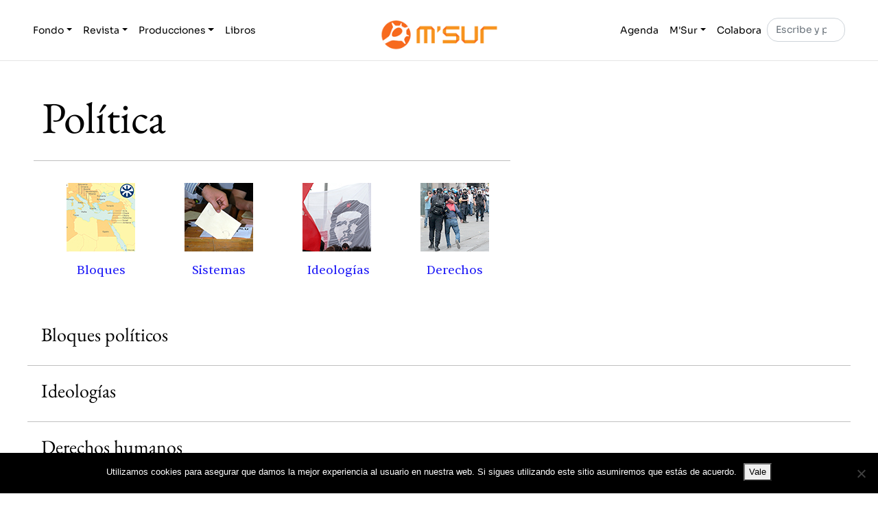

--- FILE ---
content_type: text/html; charset=UTF-8
request_url: http://msur.es/fondo/politica/
body_size: 11352
content:

<!DOCTYPE html>
<html lang="es">

<head>

    <meta charset="UTF-8">

	<meta http-equiv="X-UA-Compatible" content="IE=edge">

	<meta name="viewport" content="width=device-width, initial-scale=1, shrink-to-fit=no">

    <title>Política &#8211; M&#039;Sur</title>
<meta name='robots' content='max-image-preview:large, max-snippet:-1, max-video-preview:-1' />
<link rel="canonical" href="https://msur.es/fondo/politica/">
<meta name="description" content="Bloques Sistemas   Ideologías Derechos">
<meta property="og:title" content="Política &#8211; M&#039;Sur">
<meta property="og:type" content="article">
<meta property="og:image" content="https://msur.es/wp-content/uploads/2024/02/port-politicaprov.jpg">
<meta property="og:image:width" content="900">
<meta property="og:image:height" content="1000">
<meta property="og:image:alt" content="Port Politicaprov">
<meta property="og:description" content="Bloques Sistemas   Ideologías Derechos">
<meta property="og:url" content="https://msur.es/fondo/politica/">
<meta property="og:locale" content="es_ES">
<meta property="og:site_name" content="M&#039;Sur">
<meta property="article:published_time" content="2012-11-29T12:50:41+01:00">
<meta property="article:modified_time" content="2024-02-09T13:44:25+01:00">
<meta property="og:updated_time" content="2024-02-09T13:44:25+01:00">
<meta name="twitter:card" content="summary_large_image">
<meta name="twitter:image" content="https://msur.es/wp-content/uploads/2024/02/port-politicaprov.jpg">
<meta name="twitter:site" content="https://x.com/MSur_es">
<link rel="alternate" type="application/rss+xml" title="M&#039;Sur &raquo; Feed" href="https://msur.es/feed/" />
<link rel="alternate" type="application/rss+xml" title="M&#039;Sur &raquo; Feed de los comentarios" href="https://msur.es/comments/feed/" />
<script id="wpp-js" src="http://msur.es/wp-content/plugins/wordpress-popular-posts/assets/js/wpp.js?ver=7.3.6" data-sampling="0" data-sampling-rate="100" data-api-url="https://msur.es/wp-json/wordpress-popular-posts" data-post-id="384" data-token="f6dff24eb7" data-lang="0" data-debug="1"></script>
<link rel="alternate" title="oEmbed (JSON)" type="application/json+oembed" href="https://msur.es/wp-json/oembed/1.0/embed?url=https%3A%2F%2Fmsur.es%2Ffondo%2Fpolitica%2F" />
<link rel="alternate" title="oEmbed (XML)" type="text/xml+oembed" href="https://msur.es/wp-json/oembed/1.0/embed?url=https%3A%2F%2Fmsur.es%2Ffondo%2Fpolitica%2F&#038;format=xml" />
<style id='wp-img-auto-sizes-contain-inline-css'>
img:is([sizes=auto i],[sizes^="auto," i]){contain-intrinsic-size:3000px 1500px}
/*# sourceURL=wp-img-auto-sizes-contain-inline-css */
</style>
<style id='wp-emoji-styles-inline-css'>

	img.wp-smiley, img.emoji {
		display: inline !important;
		border: none !important;
		box-shadow: none !important;
		height: 1em !important;
		width: 1em !important;
		margin: 0 0.07em !important;
		vertical-align: -0.1em !important;
		background: none !important;
		padding: 0 !important;
	}
/*# sourceURL=wp-emoji-styles-inline-css */
</style>
<style id='wp-block-library-inline-css'>
:root{--wp-block-synced-color:#7a00df;--wp-block-synced-color--rgb:122,0,223;--wp-bound-block-color:var(--wp-block-synced-color);--wp-editor-canvas-background:#ddd;--wp-admin-theme-color:#007cba;--wp-admin-theme-color--rgb:0,124,186;--wp-admin-theme-color-darker-10:#006ba1;--wp-admin-theme-color-darker-10--rgb:0,107,160.5;--wp-admin-theme-color-darker-20:#005a87;--wp-admin-theme-color-darker-20--rgb:0,90,135;--wp-admin-border-width-focus:2px}@media (min-resolution:192dpi){:root{--wp-admin-border-width-focus:1.5px}}.wp-element-button{cursor:pointer}:root .has-very-light-gray-background-color{background-color:#eee}:root .has-very-dark-gray-background-color{background-color:#313131}:root .has-very-light-gray-color{color:#eee}:root .has-very-dark-gray-color{color:#313131}:root .has-vivid-green-cyan-to-vivid-cyan-blue-gradient-background{background:linear-gradient(135deg,#00d084,#0693e3)}:root .has-purple-crush-gradient-background{background:linear-gradient(135deg,#34e2e4,#4721fb 50%,#ab1dfe)}:root .has-hazy-dawn-gradient-background{background:linear-gradient(135deg,#faaca8,#dad0ec)}:root .has-subdued-olive-gradient-background{background:linear-gradient(135deg,#fafae1,#67a671)}:root .has-atomic-cream-gradient-background{background:linear-gradient(135deg,#fdd79a,#004a59)}:root .has-nightshade-gradient-background{background:linear-gradient(135deg,#330968,#31cdcf)}:root .has-midnight-gradient-background{background:linear-gradient(135deg,#020381,#2874fc)}:root{--wp--preset--font-size--normal:16px;--wp--preset--font-size--huge:42px}.has-regular-font-size{font-size:1em}.has-larger-font-size{font-size:2.625em}.has-normal-font-size{font-size:var(--wp--preset--font-size--normal)}.has-huge-font-size{font-size:var(--wp--preset--font-size--huge)}.has-text-align-center{text-align:center}.has-text-align-left{text-align:left}.has-text-align-right{text-align:right}.has-fit-text{white-space:nowrap!important}#end-resizable-editor-section{display:none}.aligncenter{clear:both}.items-justified-left{justify-content:flex-start}.items-justified-center{justify-content:center}.items-justified-right{justify-content:flex-end}.items-justified-space-between{justify-content:space-between}.screen-reader-text{border:0;clip-path:inset(50%);height:1px;margin:-1px;overflow:hidden;padding:0;position:absolute;width:1px;word-wrap:normal!important}.screen-reader-text:focus{background-color:#ddd;clip-path:none;color:#444;display:block;font-size:1em;height:auto;left:5px;line-height:normal;padding:15px 23px 14px;text-decoration:none;top:5px;width:auto;z-index:100000}html :where(.has-border-color){border-style:solid}html :where([style*=border-top-color]){border-top-style:solid}html :where([style*=border-right-color]){border-right-style:solid}html :where([style*=border-bottom-color]){border-bottom-style:solid}html :where([style*=border-left-color]){border-left-style:solid}html :where([style*=border-width]){border-style:solid}html :where([style*=border-top-width]){border-top-style:solid}html :where([style*=border-right-width]){border-right-style:solid}html :where([style*=border-bottom-width]){border-bottom-style:solid}html :where([style*=border-left-width]){border-left-style:solid}html :where(img[class*=wp-image-]){height:auto;max-width:100%}:where(figure){margin:0 0 1em}html :where(.is-position-sticky){--wp-admin--admin-bar--position-offset:var(--wp-admin--admin-bar--height,0px)}@media screen and (max-width:600px){html :where(.is-position-sticky){--wp-admin--admin-bar--position-offset:0px}}

/*# sourceURL=wp-block-library-inline-css */
</style><style id='wp-block-image-inline-css'>
.wp-block-image>a,.wp-block-image>figure>a{display:inline-block}.wp-block-image img{box-sizing:border-box;height:auto;max-width:100%;vertical-align:bottom}@media not (prefers-reduced-motion){.wp-block-image img.hide{visibility:hidden}.wp-block-image img.show{animation:show-content-image .4s}}.wp-block-image[style*=border-radius] img,.wp-block-image[style*=border-radius]>a{border-radius:inherit}.wp-block-image.has-custom-border img{box-sizing:border-box}.wp-block-image.aligncenter{text-align:center}.wp-block-image.alignfull>a,.wp-block-image.alignwide>a{width:100%}.wp-block-image.alignfull img,.wp-block-image.alignwide img{height:auto;width:100%}.wp-block-image .aligncenter,.wp-block-image .alignleft,.wp-block-image .alignright,.wp-block-image.aligncenter,.wp-block-image.alignleft,.wp-block-image.alignright{display:table}.wp-block-image .aligncenter>figcaption,.wp-block-image .alignleft>figcaption,.wp-block-image .alignright>figcaption,.wp-block-image.aligncenter>figcaption,.wp-block-image.alignleft>figcaption,.wp-block-image.alignright>figcaption{caption-side:bottom;display:table-caption}.wp-block-image .alignleft{float:left;margin:.5em 1em .5em 0}.wp-block-image .alignright{float:right;margin:.5em 0 .5em 1em}.wp-block-image .aligncenter{margin-left:auto;margin-right:auto}.wp-block-image :where(figcaption){margin-bottom:1em;margin-top:.5em}.wp-block-image.is-style-circle-mask img{border-radius:9999px}@supports ((-webkit-mask-image:none) or (mask-image:none)) or (-webkit-mask-image:none){.wp-block-image.is-style-circle-mask img{border-radius:0;-webkit-mask-image:url('data:image/svg+xml;utf8,<svg viewBox="0 0 100 100" xmlns="http://www.w3.org/2000/svg"><circle cx="50" cy="50" r="50"/></svg>');mask-image:url('data:image/svg+xml;utf8,<svg viewBox="0 0 100 100" xmlns="http://www.w3.org/2000/svg"><circle cx="50" cy="50" r="50"/></svg>');mask-mode:alpha;-webkit-mask-position:center;mask-position:center;-webkit-mask-repeat:no-repeat;mask-repeat:no-repeat;-webkit-mask-size:contain;mask-size:contain}}:root :where(.wp-block-image.is-style-rounded img,.wp-block-image .is-style-rounded img){border-radius:9999px}.wp-block-image figure{margin:0}.wp-lightbox-container{display:flex;flex-direction:column;position:relative}.wp-lightbox-container img{cursor:zoom-in}.wp-lightbox-container img:hover+button{opacity:1}.wp-lightbox-container button{align-items:center;backdrop-filter:blur(16px) saturate(180%);background-color:#5a5a5a40;border:none;border-radius:4px;cursor:zoom-in;display:flex;height:20px;justify-content:center;opacity:0;padding:0;position:absolute;right:16px;text-align:center;top:16px;width:20px;z-index:100}@media not (prefers-reduced-motion){.wp-lightbox-container button{transition:opacity .2s ease}}.wp-lightbox-container button:focus-visible{outline:3px auto #5a5a5a40;outline:3px auto -webkit-focus-ring-color;outline-offset:3px}.wp-lightbox-container button:hover{cursor:pointer;opacity:1}.wp-lightbox-container button:focus{opacity:1}.wp-lightbox-container button:focus,.wp-lightbox-container button:hover,.wp-lightbox-container button:not(:hover):not(:active):not(.has-background){background-color:#5a5a5a40;border:none}.wp-lightbox-overlay{box-sizing:border-box;cursor:zoom-out;height:100vh;left:0;overflow:hidden;position:fixed;top:0;visibility:hidden;width:100%;z-index:100000}.wp-lightbox-overlay .close-button{align-items:center;cursor:pointer;display:flex;justify-content:center;min-height:40px;min-width:40px;padding:0;position:absolute;right:calc(env(safe-area-inset-right) + 16px);top:calc(env(safe-area-inset-top) + 16px);z-index:5000000}.wp-lightbox-overlay .close-button:focus,.wp-lightbox-overlay .close-button:hover,.wp-lightbox-overlay .close-button:not(:hover):not(:active):not(.has-background){background:none;border:none}.wp-lightbox-overlay .lightbox-image-container{height:var(--wp--lightbox-container-height);left:50%;overflow:hidden;position:absolute;top:50%;transform:translate(-50%,-50%);transform-origin:top left;width:var(--wp--lightbox-container-width);z-index:9999999999}.wp-lightbox-overlay .wp-block-image{align-items:center;box-sizing:border-box;display:flex;height:100%;justify-content:center;margin:0;position:relative;transform-origin:0 0;width:100%;z-index:3000000}.wp-lightbox-overlay .wp-block-image img{height:var(--wp--lightbox-image-height);min-height:var(--wp--lightbox-image-height);min-width:var(--wp--lightbox-image-width);width:var(--wp--lightbox-image-width)}.wp-lightbox-overlay .wp-block-image figcaption{display:none}.wp-lightbox-overlay button{background:none;border:none}.wp-lightbox-overlay .scrim{background-color:#fff;height:100%;opacity:.9;position:absolute;width:100%;z-index:2000000}.wp-lightbox-overlay.active{visibility:visible}@media not (prefers-reduced-motion){.wp-lightbox-overlay.active{animation:turn-on-visibility .25s both}.wp-lightbox-overlay.active img{animation:turn-on-visibility .35s both}.wp-lightbox-overlay.show-closing-animation:not(.active){animation:turn-off-visibility .35s both}.wp-lightbox-overlay.show-closing-animation:not(.active) img{animation:turn-off-visibility .25s both}.wp-lightbox-overlay.zoom.active{animation:none;opacity:1;visibility:visible}.wp-lightbox-overlay.zoom.active .lightbox-image-container{animation:lightbox-zoom-in .4s}.wp-lightbox-overlay.zoom.active .lightbox-image-container img{animation:none}.wp-lightbox-overlay.zoom.active .scrim{animation:turn-on-visibility .4s forwards}.wp-lightbox-overlay.zoom.show-closing-animation:not(.active){animation:none}.wp-lightbox-overlay.zoom.show-closing-animation:not(.active) .lightbox-image-container{animation:lightbox-zoom-out .4s}.wp-lightbox-overlay.zoom.show-closing-animation:not(.active) .lightbox-image-container img{animation:none}.wp-lightbox-overlay.zoom.show-closing-animation:not(.active) .scrim{animation:turn-off-visibility .4s forwards}}@keyframes show-content-image{0%{visibility:hidden}99%{visibility:hidden}to{visibility:visible}}@keyframes turn-on-visibility{0%{opacity:0}to{opacity:1}}@keyframes turn-off-visibility{0%{opacity:1;visibility:visible}99%{opacity:0;visibility:visible}to{opacity:0;visibility:hidden}}@keyframes lightbox-zoom-in{0%{transform:translate(calc((-100vw + var(--wp--lightbox-scrollbar-width))/2 + var(--wp--lightbox-initial-left-position)),calc(-50vh + var(--wp--lightbox-initial-top-position))) scale(var(--wp--lightbox-scale))}to{transform:translate(-50%,-50%) scale(1)}}@keyframes lightbox-zoom-out{0%{transform:translate(-50%,-50%) scale(1);visibility:visible}99%{visibility:visible}to{transform:translate(calc((-100vw + var(--wp--lightbox-scrollbar-width))/2 + var(--wp--lightbox-initial-left-position)),calc(-50vh + var(--wp--lightbox-initial-top-position))) scale(var(--wp--lightbox-scale));visibility:hidden}}
/*# sourceURL=http://msur.es/wp-includes/blocks/image/style.min.css */
</style>
<style id='wp-block-image-theme-inline-css'>
:root :where(.wp-block-image figcaption){color:#555;font-size:13px;text-align:center}.is-dark-theme :root :where(.wp-block-image figcaption){color:#ffffffa6}.wp-block-image{margin:0 0 1em}
/*# sourceURL=http://msur.es/wp-includes/blocks/image/theme.min.css */
</style>
<style id='global-styles-inline-css'>
:root{--wp--preset--aspect-ratio--square: 1;--wp--preset--aspect-ratio--4-3: 4/3;--wp--preset--aspect-ratio--3-4: 3/4;--wp--preset--aspect-ratio--3-2: 3/2;--wp--preset--aspect-ratio--2-3: 2/3;--wp--preset--aspect-ratio--16-9: 16/9;--wp--preset--aspect-ratio--9-16: 9/16;--wp--preset--color--black: #000000;--wp--preset--color--cyan-bluish-gray: #abb8c3;--wp--preset--color--white: #ffffff;--wp--preset--color--pale-pink: #f78da7;--wp--preset--color--vivid-red: #cf2e2e;--wp--preset--color--luminous-vivid-orange: #ff6900;--wp--preset--color--luminous-vivid-amber: #fcb900;--wp--preset--color--light-green-cyan: #7bdcb5;--wp--preset--color--vivid-green-cyan: #00d084;--wp--preset--color--pale-cyan-blue: #8ed1fc;--wp--preset--color--vivid-cyan-blue: #0693e3;--wp--preset--color--vivid-purple: #9b51e0;--wp--preset--gradient--vivid-cyan-blue-to-vivid-purple: linear-gradient(135deg,rgb(6,147,227) 0%,rgb(155,81,224) 100%);--wp--preset--gradient--light-green-cyan-to-vivid-green-cyan: linear-gradient(135deg,rgb(122,220,180) 0%,rgb(0,208,130) 100%);--wp--preset--gradient--luminous-vivid-amber-to-luminous-vivid-orange: linear-gradient(135deg,rgb(252,185,0) 0%,rgb(255,105,0) 100%);--wp--preset--gradient--luminous-vivid-orange-to-vivid-red: linear-gradient(135deg,rgb(255,105,0) 0%,rgb(207,46,46) 100%);--wp--preset--gradient--very-light-gray-to-cyan-bluish-gray: linear-gradient(135deg,rgb(238,238,238) 0%,rgb(169,184,195) 100%);--wp--preset--gradient--cool-to-warm-spectrum: linear-gradient(135deg,rgb(74,234,220) 0%,rgb(151,120,209) 20%,rgb(207,42,186) 40%,rgb(238,44,130) 60%,rgb(251,105,98) 80%,rgb(254,248,76) 100%);--wp--preset--gradient--blush-light-purple: linear-gradient(135deg,rgb(255,206,236) 0%,rgb(152,150,240) 100%);--wp--preset--gradient--blush-bordeaux: linear-gradient(135deg,rgb(254,205,165) 0%,rgb(254,45,45) 50%,rgb(107,0,62) 100%);--wp--preset--gradient--luminous-dusk: linear-gradient(135deg,rgb(255,203,112) 0%,rgb(199,81,192) 50%,rgb(65,88,208) 100%);--wp--preset--gradient--pale-ocean: linear-gradient(135deg,rgb(255,245,203) 0%,rgb(182,227,212) 50%,rgb(51,167,181) 100%);--wp--preset--gradient--electric-grass: linear-gradient(135deg,rgb(202,248,128) 0%,rgb(113,206,126) 100%);--wp--preset--gradient--midnight: linear-gradient(135deg,rgb(2,3,129) 0%,rgb(40,116,252) 100%);--wp--preset--font-size--small: 13px;--wp--preset--font-size--medium: 20px;--wp--preset--font-size--large: 36px;--wp--preset--font-size--x-large: 42px;--wp--preset--spacing--20: 0.44rem;--wp--preset--spacing--30: 0.67rem;--wp--preset--spacing--40: 1rem;--wp--preset--spacing--50: 1.5rem;--wp--preset--spacing--60: 2.25rem;--wp--preset--spacing--70: 3.38rem;--wp--preset--spacing--80: 5.06rem;--wp--preset--shadow--natural: 6px 6px 9px rgba(0, 0, 0, 0.2);--wp--preset--shadow--deep: 12px 12px 50px rgba(0, 0, 0, 0.4);--wp--preset--shadow--sharp: 6px 6px 0px rgba(0, 0, 0, 0.2);--wp--preset--shadow--outlined: 6px 6px 0px -3px rgb(255, 255, 255), 6px 6px rgb(0, 0, 0);--wp--preset--shadow--crisp: 6px 6px 0px rgb(0, 0, 0);}:where(.is-layout-flex){gap: 0.5em;}:where(.is-layout-grid){gap: 0.5em;}body .is-layout-flex{display: flex;}.is-layout-flex{flex-wrap: wrap;align-items: center;}.is-layout-flex > :is(*, div){margin: 0;}body .is-layout-grid{display: grid;}.is-layout-grid > :is(*, div){margin: 0;}:where(.wp-block-columns.is-layout-flex){gap: 2em;}:where(.wp-block-columns.is-layout-grid){gap: 2em;}:where(.wp-block-post-template.is-layout-flex){gap: 1.25em;}:where(.wp-block-post-template.is-layout-grid){gap: 1.25em;}.has-black-color{color: var(--wp--preset--color--black) !important;}.has-cyan-bluish-gray-color{color: var(--wp--preset--color--cyan-bluish-gray) !important;}.has-white-color{color: var(--wp--preset--color--white) !important;}.has-pale-pink-color{color: var(--wp--preset--color--pale-pink) !important;}.has-vivid-red-color{color: var(--wp--preset--color--vivid-red) !important;}.has-luminous-vivid-orange-color{color: var(--wp--preset--color--luminous-vivid-orange) !important;}.has-luminous-vivid-amber-color{color: var(--wp--preset--color--luminous-vivid-amber) !important;}.has-light-green-cyan-color{color: var(--wp--preset--color--light-green-cyan) !important;}.has-vivid-green-cyan-color{color: var(--wp--preset--color--vivid-green-cyan) !important;}.has-pale-cyan-blue-color{color: var(--wp--preset--color--pale-cyan-blue) !important;}.has-vivid-cyan-blue-color{color: var(--wp--preset--color--vivid-cyan-blue) !important;}.has-vivid-purple-color{color: var(--wp--preset--color--vivid-purple) !important;}.has-black-background-color{background-color: var(--wp--preset--color--black) !important;}.has-cyan-bluish-gray-background-color{background-color: var(--wp--preset--color--cyan-bluish-gray) !important;}.has-white-background-color{background-color: var(--wp--preset--color--white) !important;}.has-pale-pink-background-color{background-color: var(--wp--preset--color--pale-pink) !important;}.has-vivid-red-background-color{background-color: var(--wp--preset--color--vivid-red) !important;}.has-luminous-vivid-orange-background-color{background-color: var(--wp--preset--color--luminous-vivid-orange) !important;}.has-luminous-vivid-amber-background-color{background-color: var(--wp--preset--color--luminous-vivid-amber) !important;}.has-light-green-cyan-background-color{background-color: var(--wp--preset--color--light-green-cyan) !important;}.has-vivid-green-cyan-background-color{background-color: var(--wp--preset--color--vivid-green-cyan) !important;}.has-pale-cyan-blue-background-color{background-color: var(--wp--preset--color--pale-cyan-blue) !important;}.has-vivid-cyan-blue-background-color{background-color: var(--wp--preset--color--vivid-cyan-blue) !important;}.has-vivid-purple-background-color{background-color: var(--wp--preset--color--vivid-purple) !important;}.has-black-border-color{border-color: var(--wp--preset--color--black) !important;}.has-cyan-bluish-gray-border-color{border-color: var(--wp--preset--color--cyan-bluish-gray) !important;}.has-white-border-color{border-color: var(--wp--preset--color--white) !important;}.has-pale-pink-border-color{border-color: var(--wp--preset--color--pale-pink) !important;}.has-vivid-red-border-color{border-color: var(--wp--preset--color--vivid-red) !important;}.has-luminous-vivid-orange-border-color{border-color: var(--wp--preset--color--luminous-vivid-orange) !important;}.has-luminous-vivid-amber-border-color{border-color: var(--wp--preset--color--luminous-vivid-amber) !important;}.has-light-green-cyan-border-color{border-color: var(--wp--preset--color--light-green-cyan) !important;}.has-vivid-green-cyan-border-color{border-color: var(--wp--preset--color--vivid-green-cyan) !important;}.has-pale-cyan-blue-border-color{border-color: var(--wp--preset--color--pale-cyan-blue) !important;}.has-vivid-cyan-blue-border-color{border-color: var(--wp--preset--color--vivid-cyan-blue) !important;}.has-vivid-purple-border-color{border-color: var(--wp--preset--color--vivid-purple) !important;}.has-vivid-cyan-blue-to-vivid-purple-gradient-background{background: var(--wp--preset--gradient--vivid-cyan-blue-to-vivid-purple) !important;}.has-light-green-cyan-to-vivid-green-cyan-gradient-background{background: var(--wp--preset--gradient--light-green-cyan-to-vivid-green-cyan) !important;}.has-luminous-vivid-amber-to-luminous-vivid-orange-gradient-background{background: var(--wp--preset--gradient--luminous-vivid-amber-to-luminous-vivid-orange) !important;}.has-luminous-vivid-orange-to-vivid-red-gradient-background{background: var(--wp--preset--gradient--luminous-vivid-orange-to-vivid-red) !important;}.has-very-light-gray-to-cyan-bluish-gray-gradient-background{background: var(--wp--preset--gradient--very-light-gray-to-cyan-bluish-gray) !important;}.has-cool-to-warm-spectrum-gradient-background{background: var(--wp--preset--gradient--cool-to-warm-spectrum) !important;}.has-blush-light-purple-gradient-background{background: var(--wp--preset--gradient--blush-light-purple) !important;}.has-blush-bordeaux-gradient-background{background: var(--wp--preset--gradient--blush-bordeaux) !important;}.has-luminous-dusk-gradient-background{background: var(--wp--preset--gradient--luminous-dusk) !important;}.has-pale-ocean-gradient-background{background: var(--wp--preset--gradient--pale-ocean) !important;}.has-electric-grass-gradient-background{background: var(--wp--preset--gradient--electric-grass) !important;}.has-midnight-gradient-background{background: var(--wp--preset--gradient--midnight) !important;}.has-small-font-size{font-size: var(--wp--preset--font-size--small) !important;}.has-medium-font-size{font-size: var(--wp--preset--font-size--medium) !important;}.has-large-font-size{font-size: var(--wp--preset--font-size--large) !important;}.has-x-large-font-size{font-size: var(--wp--preset--font-size--x-large) !important;}
/*# sourceURL=global-styles-inline-css */
</style>

<style id='classic-theme-styles-inline-css'>
/*! This file is auto-generated */
.wp-block-button__link{color:#fff;background-color:#32373c;border-radius:9999px;box-shadow:none;text-decoration:none;padding:calc(.667em + 2px) calc(1.333em + 2px);font-size:1.125em}.wp-block-file__button{background:#32373c;color:#fff;text-decoration:none}
/*# sourceURL=/wp-includes/css/classic-themes.min.css */
</style>
<link rel='stylesheet' id='cookie-notice-front-css' href='http://msur.es/wp-content/plugins/cookie-notice/css/front.min.css?ver=2.5.11' media='all' />
<link rel='stylesheet' id='wordpress-popular-posts-css-css' href='http://msur.es/wp-content/plugins/wordpress-popular-posts/assets/css/wpp.css?ver=7.3.6' media='all' />
<link rel='stylesheet' id='msur-css' href='http://msur.es/wp-content/themes/msur/css/theme.css?ver=1743759437' media='all' />
<link rel='stylesheet' id='wzslider-css' href='http://msur.es/wp-content/plugins/wpzoom-shortcodes/assets/css/wzslider.css?ver=6.9' media='all' />
<link rel='stylesheet' id='wpz-shortcodes-css' href='http://msur.es/wp-content/plugins/wpzoom-shortcodes/assets/css/shortcodes.css?ver=6.9' media='all' />
<link rel='stylesheet' id='zoom-font-awesome-css' href='http://msur.es/wp-content/plugins/wpzoom-shortcodes/assets/css/font-awesome.min.css?ver=6.9' media='all' />
<script id="cookie-notice-front-js-before">
var cnArgs = {"ajaxUrl":"https:\/\/msur.es\/wp-admin\/admin-ajax.php","nonce":"f4f0f773fa","hideEffect":"fade","position":"bottom","onScroll":false,"onScrollOffset":100,"onClick":false,"cookieName":"cookie_notice_accepted","cookieTime":2592000,"cookieTimeRejected":2592000,"globalCookie":false,"redirection":false,"cache":false,"revokeCookies":false,"revokeCookiesOpt":"automatic"};

//# sourceURL=cookie-notice-front-js-before
</script>
<script src="http://msur.es/wp-content/plugins/cookie-notice/js/front.min.js?ver=2.5.11" id="cookie-notice-front-js"></script>
<script src="http://msur.es/wp-includes/js/jquery/jquery.min.js?ver=3.7.1" id="jquery-core-js"></script>
<script src="http://msur.es/wp-includes/js/jquery/jquery-migrate.min.js?ver=3.4.1" id="jquery-migrate-js"></script>
<link rel="https://api.w.org/" href="https://msur.es/wp-json/" /><link rel="alternate" title="JSON" type="application/json" href="https://msur.es/wp-json/wp/v2/pages/384" /><link rel="EditURI" type="application/rsd+xml" title="RSD" href="https://msur.es/xmlrpc.php?rsd" />
<meta name="generator" content="WordPress 6.9" />
<link rel='shortlink' href='https://msur.es/?p=384' />
            <style id="wpp-loading-animation-styles">@-webkit-keyframes bgslide{from{background-position-x:0}to{background-position-x:-200%}}@keyframes bgslide{from{background-position-x:0}to{background-position-x:-200%}}.wpp-widget-block-placeholder,.wpp-shortcode-placeholder{margin:0 auto;width:60px;height:3px;background:#dd3737;background:linear-gradient(90deg,#dd3737 0%,#571313 10%,#dd3737 100%);background-size:200% auto;border-radius:3px;-webkit-animation:bgslide 1s infinite linear;animation:bgslide 1s infinite linear}</style>
            <style>
        #wpcode-progress-bar {
            position: fixed;
            top: 0;
            left: 0;
            width: 0%;
            height: 4px;
            background-color: var(--wp--preset--color--primary, #F76A1E); /* Change the color as needed */
            z-index: 99;
        }
		@media( min-width: 769px ) {
		.admin-bar #wpcode-progress-bar {
			top: 32px;
		}
		}
    </style><link rel="icon" href="https://msur.es/wp-content/uploads/2018/07/msurfavicon1.png" sizes="32x32" />
<link rel="icon" href="https://msur.es/wp-content/uploads/2018/07/msurfavicon1.png" sizes="192x192" />
<link rel="apple-touch-icon" href="https://msur.es/wp-content/uploads/2018/07/msurfavicon1.png" />
<meta name="msapplication-TileImage" content="https://msur.es/wp-content/uploads/2018/07/msurfavicon1.png" />
		<style id="wp-custom-css">
			.intro-block-inner {
	justify-content: center;
}

.intro-block-inner h2 {
	padding: 6px 12px;
	background-color: #f76a1e;
}

.card-body * a,
.card-body * a:link {
	color: #221EF7;
}
.card-body * a:visited,
.card-body * a:focus,
.card-body * a:hover,
.card-body * a:active {
	color: #4B4A78;
}

h2.h4 a {
	color: #000;
}

#ajaxsearchlite1 .probox .proinput input, div.asl_w .probox .proinput input {
	font-size: 22px;
}		</style>
		
</head>

<body class="wp-singular page-template page-template-template-archive-list page-template-template-archive-list-php page page-id-384 page-parent page-child parent-pageid-1 wp-custom-logo wp-embed-responsive wp-theme-msur cookies-not-set">

    <div id="wpcode-progress-bar"></div>
    <nav id="skip-links" class="msur-skip-links" aria-label="Skip Links">

    <ul>

        <li>
            <a href="#navigation">Skip to Navigation</a>
        </li>

        <li>
            <a href="#content">Skip to Content</a>
        </li>

        <li>
            <a href="#footer">Skip to Footer</a>
        </li>

    </ul>
    
</nav>

    
    <header id="header">

    <nav class="navbar navbar-expand-md navbar-light bg-white absolute-top">

        <div class="container">

            <button class="navbar-toggler order-2 order-md-1" type="button" data-bs-toggle="collapse" data-bs-target=".navbar-collapse" aria-controls="navbar-left navbar-right" aria-expanded="false" aria-label="Toggle navigation">

    <span class="navbar-toggler-icon"></span>
    
</button>

            <div class="collapse navbar-collapse order-3 order-md-2" id="navbar-left">

    <ul class="navbar-nav me-auto">

        <li class="nav-item dropdown">

            <a class="nav-link dropdown-toggle" href="#" id="dropdown01" data-bs-toggle="dropdown" aria-haspopup="true" aria-expanded="false">Fondo</a>

            <div class="dropdown-menu" aria-labelledby="dropdown01">

                <a class="dropdown-item" href="http://msur.es/fondo/conflictos">Conflictos</a>

                <a class="dropdown-item" href="http://msur.es/fondo/sexos">Sexos</a>

                <a class="dropdown-item" href="http://msur.es/fondo/religiones">Religiones</a>

                <a class="dropdown-item" href="http://msur.es/fondo/lenguas">Lenguas</a>

                <a class="dropdown-item" href="http://msur.es/fondo/alfabetos">Alfabetos</a>

                <a class="dropdown-item" href="http://msur.es/fondo/tiempos">Tiempos</a>

                <a class="dropdown-item" href="http://msur.es/fondo/politica">Política</a>

                <a class="dropdown-item" href="http://msur.es/fondo/historia">Historia</a>

            </div>

        </li>

        <li class="nav-item dropdown">

            <a class="nav-link dropdown-toggle" href="#" id="dropdown02" data-bs-toggle="dropdown" aria-haspopup="true" aria-expanded="false">Revista</a>

            <div class="dropdown-menu" aria-labelledby="dropdown02">

                <a class="dropdown-item" href="http://msur.es/revista/reportajes">Reportajes</a>

                <a class="dropdown-item" href="http://msur.es/revista/entrevistas">Entrevistas</a>

                <a class="dropdown-item" href="http://msur.es/revista/opinion">Opinión</a>

                <a class="dropdown-item" href="http://msur.es/revista/fotografia">Fotografía</a>

                <a class="dropdown-item" href="http://msur.es/revista/artes">Artes</a>

                <a class="dropdown-item" href="http://msur.es/revista/critica">Crítica</a>

                <a class="dropdown-item" href="http://msur.es/revista/lupa">Lupa</a>

            </div>

        </li>

        <li class="nav-item dropdown">

            <a class="nav-link dropdown-toggle" href="#" id="dropdown03" data-bs-toggle="dropdown" aria-haspopup="true" aria-expanded="false">Producciones</a>

            <div class="dropdown-menu" aria-labelledby="dropdown03">

                <a class="dropdown-item" href="http://msur.es/producciones/publicaciones">Publicaciones</a>

                <a class="dropdown-item" href="http://msur.es/producciones/filmes">Filmes</a>

                <a class="dropdown-item" href="http://msur.es/producciones/musica">Música</a>

                <a class="dropdown-item" href="http://msur.es/producciones/jornadas">Jornadas</a>

            </div>

        </li>
		
		<li class="nav-item">

            <a class="nav-link" href="http://msur.es/libros">Libros</a>

        </li>

    </ul>

</div>

            <a class="navbar-brand mx-auto order-1 order-md-3" href="https://msur.es/">

    <img src="https://msur.es/wp-content/uploads/2018/07/msurlogo60.png" alt="M&#039;Sur">

</a>

            <div class="collapse navbar-collapse order-4 order-md-4" id="navbar-right">

    <ul class="navbar-nav ms-auto">

        <li class="nav-item">

            <a class="nav-link" href="http://msur.es/agenda">Agenda</a>

        </li>

        <li class="nav-item dropdown">

            <a class="nav-link dropdown-toggle" href="#" id="dropdown04" data-bs-toggle="dropdown" aria-haspopup="true" aria-expanded="false">M&#039;Sur</a>

            <div class="dropdown-menu dropdown-menu-end" aria-labelledby="dropdown04">

                <a class="dropdown-item" href="http://msur.es/msur/asociacion/">Asociación</a>

                <a class="dropdown-item" href="http://msur.es/msur/redaccion/">Redacción</a>

                <a class="dropdown-item" href="http://msur.es/msur/contacto">Contacto</a>

                <!-- <a class="dropdown-item bg-msur" href=""></a> -->

            </div>

        </li>
		
		<li class="nav-item">

            <a class="nav-link" href="http://msur.es/msur/colabora">Colabora</a>

        </li>

        <form action="https://msur.es/" method="get" class="searchform form-inline" role="search">

    <input class="search js-search form-control form-control-rounded me-sm-2" type="search" id="s" name="s" value="" placeholder="Escribe y pulsa enter...">

</form>

    </ul>

</div>

        </div>

    </nav>

</header>

    

<main class="main pt-4" role="main" itemprop="mainContentOfPage">

    <div class="container">

        <div class="row">

            <div class="col-md-8">

                
                    
                        <article id="entry-384" class="card mb-4 page-details p-right post-384 page type-page status-publish has-post-thumbnail hentry">

    <header class="card-header">

        
            <h1 class="card-title display-3" itemprop="headline">Política</h1>
        
    </header>

    <hr class="mt-0">

    <div class="card-body" itemprop="text">

        <table style="height: 156px;" width="688" align="center">
<tbody>
<tr>
<td style="text-align: center;"><a href="https://msur.es/fondo/politica/bloques/"><img decoding="async" class="aligncenter wp-image-24755 size-full" src="https://msur.es/wp-content/uploads/2012/11/bloques-img.jpg" alt="bloques-img" width="100" height="100" srcset="https://msur.es/wp-content/uploads/2012/11/bloques-img.jpg 100w, https://msur.es/wp-content/uploads/2012/11/bloques-img-55x55.jpg 55w, https://msur.es/wp-content/uploads/2012/11/bloques-img-40x40.jpg 40w" sizes="(max-width: 100px) 100vw, 100px" /></a></td>
<td style="text-align: center;"><a href="https://msur.es/fondo/politica/ideologias/sistemas/"><img decoding="async" class=" size-full wp-image-24774 aligncenter" src="https://msur.es/wp-content/uploads/2012/11/votando.jpg" alt="votando" width="100" height="100" srcset="https://msur.es/wp-content/uploads/2012/11/votando.jpg 100w, https://msur.es/wp-content/uploads/2012/11/votando-55x55.jpg 55w, https://msur.es/wp-content/uploads/2012/11/votando-40x40.jpg 40w" sizes="(max-width: 100px) 100vw, 100px" /></a></td>
<td style="text-align: center;"><a href="https://msur.es/fondo/politica/ideologias/"><img decoding="async" class=" size-full wp-image-24756 aligncenter" src="https://msur.es/wp-content/uploads/2012/11/ideologias.jpg" alt="ideologias" width="100" height="100" srcset="https://msur.es/wp-content/uploads/2012/11/ideologias.jpg 100w, https://msur.es/wp-content/uploads/2012/11/ideologias-55x55.jpg 55w, https://msur.es/wp-content/uploads/2012/11/ideologias-40x40.jpg 40w" sizes="(max-width: 100px) 100vw, 100px" /></a></td>
<td style="text-align: center;"><img loading="lazy" decoding="async" class=" size-full wp-image-24768 aligncenter" src="https://msur.es/wp-content/uploads/2012/11/arresto100.jpg" alt="arresto100" width="100" height="100" srcset="https://msur.es/wp-content/uploads/2012/11/arresto100.jpg 100w, https://msur.es/wp-content/uploads/2012/11/arresto100-55x55.jpg 55w, https://msur.es/wp-content/uploads/2012/11/arresto100-40x40.jpg 40w" sizes="auto, (max-width: 100px) 100vw, 100px" /></td>
</tr>
<tr>
<td style="text-align: center; vertical-align: top;"><strong><a href="https://msur.es/fondo/politica/bloques/">Bloques</a></strong></td>
<td style="text-align: center; vertical-align: top;"><strong><a href="https://msur.es/fondo/politica/sistemas/">Sistemas</a></strong></td>
<td style="vertical-align: top; text-align: center;"><strong> <a href="https://msur.es/fondo/politica/ideologias/">Ideologías</a></strong></td>
<td style="vertical-align: top; text-align: center;"><strong><a href="https://msur.es/fondo/politica/derechos/">Derechos</a><br />
</strong></td>
</tr>
</tbody>
</table>

    </div>

    
</article><!-- /.card -->

                    
                
            </div>

            <div class="col-auto me-auto">

                

    <aside class="sidebar sidebar-sticky pt-3">

        
    </aside>



            </div>

        </div>

        
        
        <div class="row">

            <div class="col-12">

                
            		<article class="d-flex mb-1 p-1" role="article">

    
    <div class="flex-grow-1 ms-3">

        <header>

            <h2>

                <a href="https://msur.es/fondo/politica/bloques/" rel="bookmark">

    				Bloques políticos
                </a>

            </h2>

        </header>

        
    </div>

</article>

<hr>

            	
            		<article class="d-flex mb-1 p-1" role="article">

    
    <div class="flex-grow-1 ms-3">

        <header>

            <h2>

                <a href="https://msur.es/fondo/politica/ideologias/" rel="bookmark">

    				Ideologías
                </a>

            </h2>

        </header>

        
    </div>

</article>

<hr>

            	
            		<article class="d-flex mb-1 p-1" role="article">

    
    <div class="flex-grow-1 ms-3">

        <header>

            <h2>

                <a href="https://msur.es/fondo/politica/derechos/" rel="bookmark">

    				Derechos humanos
                </a>

            </h2>

        </header>

        
    </div>

</article>

<hr>

            	
            		<article class="d-flex mb-1 p-1" role="article">

    
    <div class="flex-grow-1 ms-3">

        <header>

            <h2>

                <a href="https://msur.es/fondo/politica/sistemas/" rel="bookmark">

    				Sistemas políticos
                </a>

            </h2>

        </header>

        
    </div>

</article>

<hr>

            	
            </div>

        </div>

        
        
    </div>

</main>


        
            <div class="advertising-footer">

                <div class="wp-block-image">
<figure class="aligncenter size-full"><a href="https://msur.es/libros/" target="_blank" rel=" noreferrer noopener"><img loading="lazy" decoding="async" width="728" height="90" src="https://msur.es/wp-content/uploads/2025/11/topper-sexo-banner.jpg" alt="Topper sexo banner" class="wp-image-41152" srcset="https://msur.es/wp-content/uploads/2025/11/topper-sexo-banner.jpg 728w, https://msur.es/wp-content/uploads/2025/11/topper-sexo-banner-300x37.jpg 300w, https://msur.es/wp-content/uploads/2025/11/topper-sexo-banner-445x55.jpg 445w, https://msur.es/wp-content/uploads/2025/11/topper-sexo-banner-358x44.jpg 358w" sizes="auto, (max-width: 728px) 100vw, 728px" /></a></figure>
</div>
            </div>

        
        
        
        <footer id="footer" class="site-footer bg-black pt-5 pb-5">

            <div class="container">

                <ul class="nav justify-content-center footer-nav">
                    <li class="nav-item">
                        <a class="nav-link" href="https://www.facebook.com/mediterraneo.sur" target="_blank">Facebook</a>
                    </li>
                    <li class="nav-item">
                        <a class="nav-link" href="https://twitter.com/MSur_es" target="_blank">Twitter</a>
                    </li>
                    <li class="nav-item">
                        <a class="nav-link" href="http://msur.es/aviso-legal">Aviso legal</a>
                    </li>
                    <li class="nav-item">
                        <a class="nav-link" href="http://msur.es/msur/colabora">Anúnciate</a>
                    </li>
                    <li class="nav-item">
                        <a class="nav-link" href="http://msur.es/msur/contacto">Contacto</a>
                    </li>
                    <li class="nav-item">
                        <a class="nav-link" href="http://msur.es/msur/colabora">Colabora</a>
                    </li>
                </ul>

                <div class="copy">M'Sur Revista Mediterránea &copy; 2026 &bull; Todos los derechos reservados</div>

            </div>

        </footer>

        
    <script type="speculationrules">
{"prefetch":[{"source":"document","where":{"and":[{"href_matches":"/*"},{"not":{"href_matches":["/wp-*.php","/wp-admin/*","/wp-content/uploads/*","/wp-content/*","/wp-content/plugins/*","/wp-content/themes/msur/*","/*\\?(.+)"]}},{"not":{"selector_matches":"a[rel~=\"nofollow\"]"}},{"not":{"selector_matches":".no-prefetch, .no-prefetch a"}}]},"eagerness":"conservative"}]}
</script>
<script>
        document.addEventListener("DOMContentLoaded", function() {
            document.addEventListener("scroll", function() {
                var scrollTop = document.documentElement.scrollTop || document.body.scrollTop;
                var scrollHeight = document.documentElement.scrollHeight || document.body.scrollHeight;
                var clientHeight = document.documentElement.clientHeight || document.body.clientHeight;
                var scrolled = (scrollTop / (scrollHeight - clientHeight)) * 100;

                document.getElementById("wpcode-progress-bar").style.width = scrolled + "%";
            });
        });
    </script><script type="application/ld+json" id="slim-seo-schema">{"@context":"https://schema.org","@graph":[{"@type":"WebSite","@id":"https://msur.es/#website","url":"https://msur.es/","name":"M&#039;Sur","description":"Revista Mediterránea","inLanguage":"es","potentialAction":{"@id":"https://msur.es/#searchaction"},"publisher":{"@id":"https://msur.es/#organization"}},{"@type":"SearchAction","@id":"https://msur.es/#searchaction","target":"https://msur.es/?s={search_term_string}","query-input":"required name=search_term_string"},{"@type":"BreadcrumbList","name":"Migas de pan","@id":"https://msur.es/fondo/politica/#breadcrumblist","itemListElement":[{"@type":"ListItem","position":1,"name":"Inicio","item":"https://msur.es/"},{"@type":"ListItem","position":2,"name":"Fondo","item":"https://msur.es/fondo/"},{"@type":"ListItem","position":3,"name":"Política"}]},{"@type":"WebPage","@id":"https://msur.es/fondo/politica/#webpage","url":"https://msur.es/fondo/politica/","inLanguage":"es","name":"Política &#8211; M&#039;Sur","description":"Bloques Sistemas   Ideologías Derechos","datePublished":"2012-11-29T12:50:41+01:00","dateModified":"2024-02-09T13:44:25+01:00","isPartOf":{"@id":"https://msur.es/#website"},"breadcrumb":{"@id":"https://msur.es/fondo/politica/#breadcrumblist"},"potentialAction":{"@id":"https://msur.es/fondo/politica/#readaction"},"primaryImageOfPage":{"@id":"https://msur.es/fondo/politica/#thumbnail"},"image":{"@id":"https://msur.es/fondo/politica/#thumbnail"}},{"@type":"ReadAction","@id":"https://msur.es/fondo/politica/#readaction","target":"https://msur.es/fondo/politica/"},{"@type":"Organization","@id":"https://msur.es/#organization","url":"https://msur.es/","name":"M&#039;Sur"},{"@type":"ImageObject","@id":"https://msur.es/fondo/politica/#thumbnail","url":"https://msur.es/wp-content/uploads/2024/02/port-politicaprov.jpg","contentUrl":"https://msur.es/wp-content/uploads/2024/02/port-politicaprov.jpg","width":900,"height":1000}]}</script><script>(function($){$(document).ready(function(){});})(jQuery);</script><script src="http://msur.es/wp-content/themes/msur/js/bootstrap.bundle.min.js?ver=1706628537" id="msur-js"></script>
<script src="http://msur.es/wp-content/plugins/wpzoom-shortcodes/assets/js/galleria.js" id="galleria-js"></script>
<script src="http://msur.es/wp-content/plugins/wpzoom-shortcodes/assets/js/wzslider.js" id="wzslider-js"></script>
<script id="wp-emoji-settings" type="application/json">
{"baseUrl":"https://s.w.org/images/core/emoji/17.0.2/72x72/","ext":".png","svgUrl":"https://s.w.org/images/core/emoji/17.0.2/svg/","svgExt":".svg","source":{"concatemoji":"http://msur.es/wp-includes/js/wp-emoji-release.min.js?ver=6.9"}}
</script>
<script type="module">
/*! This file is auto-generated */
const a=JSON.parse(document.getElementById("wp-emoji-settings").textContent),o=(window._wpemojiSettings=a,"wpEmojiSettingsSupports"),s=["flag","emoji"];function i(e){try{var t={supportTests:e,timestamp:(new Date).valueOf()};sessionStorage.setItem(o,JSON.stringify(t))}catch(e){}}function c(e,t,n){e.clearRect(0,0,e.canvas.width,e.canvas.height),e.fillText(t,0,0);t=new Uint32Array(e.getImageData(0,0,e.canvas.width,e.canvas.height).data);e.clearRect(0,0,e.canvas.width,e.canvas.height),e.fillText(n,0,0);const a=new Uint32Array(e.getImageData(0,0,e.canvas.width,e.canvas.height).data);return t.every((e,t)=>e===a[t])}function p(e,t){e.clearRect(0,0,e.canvas.width,e.canvas.height),e.fillText(t,0,0);var n=e.getImageData(16,16,1,1);for(let e=0;e<n.data.length;e++)if(0!==n.data[e])return!1;return!0}function u(e,t,n,a){switch(t){case"flag":return n(e,"\ud83c\udff3\ufe0f\u200d\u26a7\ufe0f","\ud83c\udff3\ufe0f\u200b\u26a7\ufe0f")?!1:!n(e,"\ud83c\udde8\ud83c\uddf6","\ud83c\udde8\u200b\ud83c\uddf6")&&!n(e,"\ud83c\udff4\udb40\udc67\udb40\udc62\udb40\udc65\udb40\udc6e\udb40\udc67\udb40\udc7f","\ud83c\udff4\u200b\udb40\udc67\u200b\udb40\udc62\u200b\udb40\udc65\u200b\udb40\udc6e\u200b\udb40\udc67\u200b\udb40\udc7f");case"emoji":return!a(e,"\ud83e\u1fac8")}return!1}function f(e,t,n,a){let r;const o=(r="undefined"!=typeof WorkerGlobalScope&&self instanceof WorkerGlobalScope?new OffscreenCanvas(300,150):document.createElement("canvas")).getContext("2d",{willReadFrequently:!0}),s=(o.textBaseline="top",o.font="600 32px Arial",{});return e.forEach(e=>{s[e]=t(o,e,n,a)}),s}function r(e){var t=document.createElement("script");t.src=e,t.defer=!0,document.head.appendChild(t)}a.supports={everything:!0,everythingExceptFlag:!0},new Promise(t=>{let n=function(){try{var e=JSON.parse(sessionStorage.getItem(o));if("object"==typeof e&&"number"==typeof e.timestamp&&(new Date).valueOf()<e.timestamp+604800&&"object"==typeof e.supportTests)return e.supportTests}catch(e){}return null}();if(!n){if("undefined"!=typeof Worker&&"undefined"!=typeof OffscreenCanvas&&"undefined"!=typeof URL&&URL.createObjectURL&&"undefined"!=typeof Blob)try{var e="postMessage("+f.toString()+"("+[JSON.stringify(s),u.toString(),c.toString(),p.toString()].join(",")+"));",a=new Blob([e],{type:"text/javascript"});const r=new Worker(URL.createObjectURL(a),{name:"wpTestEmojiSupports"});return void(r.onmessage=e=>{i(n=e.data),r.terminate(),t(n)})}catch(e){}i(n=f(s,u,c,p))}t(n)}).then(e=>{for(const n in e)a.supports[n]=e[n],a.supports.everything=a.supports.everything&&a.supports[n],"flag"!==n&&(a.supports.everythingExceptFlag=a.supports.everythingExceptFlag&&a.supports[n]);var t;a.supports.everythingExceptFlag=a.supports.everythingExceptFlag&&!a.supports.flag,a.supports.everything||((t=a.source||{}).concatemoji?r(t.concatemoji):t.wpemoji&&t.twemoji&&(r(t.twemoji),r(t.wpemoji)))});
//# sourceURL=http://msur.es/wp-includes/js/wp-emoji-loader.min.js
</script>

		<!-- Cookie Notice plugin v2.5.11 by Hu-manity.co https://hu-manity.co/ -->
		<div id="cookie-notice" role="dialog" class="cookie-notice-hidden cookie-revoke-hidden cn-position-bottom" aria-label="Cookie Notice" style="background-color: rgba(0,0,0,1);"><div class="cookie-notice-container" style="color: #fff"><span id="cn-notice-text" class="cn-text-container">Utilizamos cookies para asegurar que damos la mejor experiencia al usuario en nuestra web. Si sigues utilizando este sitio asumiremos que estás de acuerdo.</span><span id="cn-notice-buttons" class="cn-buttons-container"><button id="cn-accept-cookie" data-cookie-set="accept" class="cn-set-cookie cn-button cn-button-custom button" aria-label="Vale">Vale</button></span><button type="button" id="cn-close-notice" data-cookie-set="accept" class="cn-close-icon" aria-label="No"></button></div>
			
		</div>
		<!-- / Cookie Notice plugin -->
    </body>
</html>
